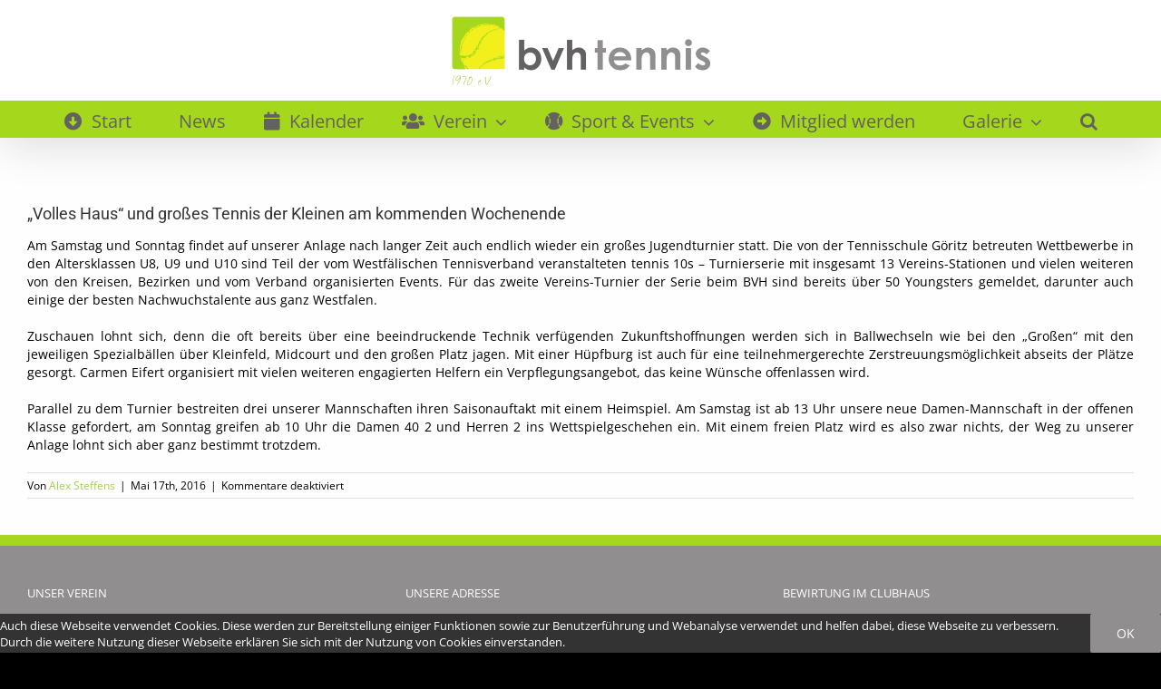

--- FILE ---
content_type: text/html; charset=UTF-8
request_url: https://www.bvh-tennis.de/2016/05/17/volles-haus-und-grosses-tennis-der-kleinen-am-kommenden-wochenende/
body_size: 13749
content:
<!DOCTYPE html>
<html class="avada-html-layout-wide avada-html-header-position-top" lang="de" prefix="og: http://ogp.me/ns# fb: http://ogp.me/ns/fb#">
<head>
	<meta http-equiv="X-UA-Compatible" content="IE=edge" />
	<meta http-equiv="Content-Type" content="text/html; charset=utf-8"/>
	<meta name="viewport" content="width=device-width, initial-scale=1" />
	<title>„Volles Haus“ und großes Tennis der Kleinen am kommenden Wochenende &#8211; bvh tennis</title>
<meta name='robots' content='max-image-preview:large' />
<link rel="alternate" type="application/rss+xml" title="bvh tennis &raquo; Feed" href="https://www.bvh-tennis.de/feed/" />
<link rel="alternate" type="application/rss+xml" title="bvh tennis &raquo; Kommentar-Feed" href="https://www.bvh-tennis.de/comments/feed/" />
<link rel="alternate" type="text/calendar" title="bvh tennis &raquo; iCal Feed" href="https://www.bvh-tennis.de/events/?ical=1" />
					<link rel="shortcut icon" href="https://www.bvh-tennis.de/wp-content/uploads/2016/06/Favicon.jpg" type="image/x-icon" />
		
		
		
				<link rel="alternate" title="oEmbed (JSON)" type="application/json+oembed" href="https://www.bvh-tennis.de/wp-json/oembed/1.0/embed?url=https%3A%2F%2Fwww.bvh-tennis.de%2F2016%2F05%2F17%2Fvolles-haus-und-grosses-tennis-der-kleinen-am-kommenden-wochenende%2F" />
<link rel="alternate" title="oEmbed (XML)" type="text/xml+oembed" href="https://www.bvh-tennis.de/wp-json/oembed/1.0/embed?url=https%3A%2F%2Fwww.bvh-tennis.de%2F2016%2F05%2F17%2Fvolles-haus-und-grosses-tennis-der-kleinen-am-kommenden-wochenende%2F&#038;format=xml" />
					<meta name="description" content="Am Samstag und Sonntag findet auf unserer Anlage nach langer Zeit auch endlich wieder ein großes Jugendturnier statt. Die von der Tennisschule Göritz betreuten Wettbewerbe in den Altersklassen U8, U9 und U10 sind Teil der vom Westfälischen Tennisverband veranstalteten tennis 10s - Turnierserie mit insgesamt 13 Vereins-Stationen und vielen weiteren von den Kreisen,"/>
				
		<meta property="og:locale" content="de_DE"/>
		<meta property="og:type" content="article"/>
		<meta property="og:site_name" content="bvh tennis"/>
		<meta property="og:title" content="  „Volles Haus“ und großes Tennis der Kleinen am kommenden Wochenende"/>
				<meta property="og:description" content="Am Samstag und Sonntag findet auf unserer Anlage nach langer Zeit auch endlich wieder ein großes Jugendturnier statt. Die von der Tennisschule Göritz betreuten Wettbewerbe in den Altersklassen U8, U9 und U10 sind Teil der vom Westfälischen Tennisverband veranstalteten tennis 10s - Turnierserie mit insgesamt 13 Vereins-Stationen und vielen weiteren von den Kreisen,"/>
				<meta property="og:url" content="https://www.bvh-tennis.de/2016/05/17/volles-haus-und-grosses-tennis-der-kleinen-am-kommenden-wochenende/"/>
										<meta property="article:published_time" content="2016-05-17T07:04:03+01:00"/>
							<meta property="article:modified_time" content="2016-09-27T10:56:19+01:00"/>
								<meta name="author" content="Alex Steffens"/>
								<meta property="og:image" content="https://www.bvh-tennis.de/wp-content/uploads/2016/10/bvh_logo_png.png"/>
		<meta property="og:image:width" content="300"/>
		<meta property="og:image:height" content="90"/>
		<meta property="og:image:type" content="image/png"/>
				<style id='wp-img-auto-sizes-contain-inline-css' type='text/css'>
img:is([sizes=auto i],[sizes^="auto," i]){contain-intrinsic-size:3000px 1500px}
/*# sourceURL=wp-img-auto-sizes-contain-inline-css */
</style>
<link rel='stylesheet' id='formidable-css' href='https://www.bvh-tennis.de/wp-content/plugins/formidable/css/formidableforms.css?ver=1031434' type='text/css' media='all' />
<style id='wp-emoji-styles-inline-css' type='text/css'>

	img.wp-smiley, img.emoji {
		display: inline !important;
		border: none !important;
		box-shadow: none !important;
		height: 1em !important;
		width: 1em !important;
		margin: 0 0.07em !important;
		vertical-align: -0.1em !important;
		background: none !important;
		padding: 0 !important;
	}
/*# sourceURL=wp-emoji-styles-inline-css */
</style>
<link rel='stylesheet' id='awsm-ead-public-css' href='https://www.bvh-tennis.de/wp-content/plugins/embed-any-document/css/embed-public.min.css?ver=2.7.8' type='text/css' media='all' />
<link rel='stylesheet' id='fusion-dynamic-css-css' href='https://www.bvh-tennis.de/wp-content/uploads/fusion-styles/b759a4bf2390284acdd1de888bba2910.min.css?ver=3.11.15' type='text/css' media='all' />
<link rel="https://api.w.org/" href="https://www.bvh-tennis.de/wp-json/" /><link rel="alternate" title="JSON" type="application/json" href="https://www.bvh-tennis.de/wp-json/wp/v2/posts/2864" /><link rel="EditURI" type="application/rsd+xml" title="RSD" href="https://www.bvh-tennis.de/xmlrpc.php?rsd" />
<meta name="generator" content="WordPress 6.9" />
<link rel="canonical" href="https://www.bvh-tennis.de/2016/05/17/volles-haus-und-grosses-tennis-der-kleinen-am-kommenden-wochenende/" />
<link rel='shortlink' href='https://www.bvh-tennis.de/?p=2864' />
<meta name="tec-api-version" content="v1"><meta name="tec-api-origin" content="https://www.bvh-tennis.de"><link rel="alternate" href="https://www.bvh-tennis.de/wp-json/tribe/events/v1/" /><!-- Analytics by WP Statistics - https://wp-statistics.com -->
<link rel="preload" href="https://www.bvh-tennis.de/wp-content/themes/Avada/includes/lib/assets/fonts/icomoon/awb-icons.woff" as="font" type="font/woff" crossorigin><link rel="preload" href="//www.bvh-tennis.de/wp-content/themes/Avada/includes/lib/assets/fonts/fontawesome/webfonts/fa-brands-400.woff2" as="font" type="font/woff2" crossorigin><link rel="preload" href="//www.bvh-tennis.de/wp-content/themes/Avada/includes/lib/assets/fonts/fontawesome/webfonts/fa-regular-400.woff2" as="font" type="font/woff2" crossorigin><link rel="preload" href="//www.bvh-tennis.de/wp-content/themes/Avada/includes/lib/assets/fonts/fontawesome/webfonts/fa-solid-900.woff2" as="font" type="font/woff2" crossorigin><link rel="preload" href="https://www.bvh-tennis.de/wp-content/uploads/fusion-gfonts/memvYaGs126MiZpBA-UvWbX2vVnXBbObj2OVTS-muw.woff2" as="font" type="font/woff2" crossorigin><link rel="preload" href="https://www.bvh-tennis.de/wp-content/uploads/fusion-gfonts/KFOMCnqEu92Fr1ME7kSn66aGLdTylUAMQXC89YmC2DPNWubEbVmUiAo.woff2" as="font" type="font/woff2" crossorigin><style type="text/css" id="css-fb-visibility">@media screen and (max-width: 640px){.fusion-no-small-visibility{display:none !important;}body .sm-text-align-center{text-align:center !important;}body .sm-text-align-left{text-align:left !important;}body .sm-text-align-right{text-align:right !important;}body .sm-flex-align-center{justify-content:center !important;}body .sm-flex-align-flex-start{justify-content:flex-start !important;}body .sm-flex-align-flex-end{justify-content:flex-end !important;}body .sm-mx-auto{margin-left:auto !important;margin-right:auto !important;}body .sm-ml-auto{margin-left:auto !important;}body .sm-mr-auto{margin-right:auto !important;}body .fusion-absolute-position-small{position:absolute;top:auto;width:100%;}.awb-sticky.awb-sticky-small{ position: sticky; top: var(--awb-sticky-offset,0); }}@media screen and (min-width: 641px) and (max-width: 1024px){.fusion-no-medium-visibility{display:none !important;}body .md-text-align-center{text-align:center !important;}body .md-text-align-left{text-align:left !important;}body .md-text-align-right{text-align:right !important;}body .md-flex-align-center{justify-content:center !important;}body .md-flex-align-flex-start{justify-content:flex-start !important;}body .md-flex-align-flex-end{justify-content:flex-end !important;}body .md-mx-auto{margin-left:auto !important;margin-right:auto !important;}body .md-ml-auto{margin-left:auto !important;}body .md-mr-auto{margin-right:auto !important;}body .fusion-absolute-position-medium{position:absolute;top:auto;width:100%;}.awb-sticky.awb-sticky-medium{ position: sticky; top: var(--awb-sticky-offset,0); }}@media screen and (min-width: 1025px){.fusion-no-large-visibility{display:none !important;}body .lg-text-align-center{text-align:center !important;}body .lg-text-align-left{text-align:left !important;}body .lg-text-align-right{text-align:right !important;}body .lg-flex-align-center{justify-content:center !important;}body .lg-flex-align-flex-start{justify-content:flex-start !important;}body .lg-flex-align-flex-end{justify-content:flex-end !important;}body .lg-mx-auto{margin-left:auto !important;margin-right:auto !important;}body .lg-ml-auto{margin-left:auto !important;}body .lg-mr-auto{margin-right:auto !important;}body .fusion-absolute-position-large{position:absolute;top:auto;width:100%;}.awb-sticky.awb-sticky-large{ position: sticky; top: var(--awb-sticky-offset,0); }}</style><style type="text/css">.recentcomments a{display:inline !important;padding:0 !important;margin:0 !important;}</style>		<script type="text/javascript">
			var doc = document.documentElement;
			doc.setAttribute( 'data-useragent', navigator.userAgent );
		</script>
		
	<style id='global-styles-inline-css' type='text/css'>
:root{--wp--preset--aspect-ratio--square: 1;--wp--preset--aspect-ratio--4-3: 4/3;--wp--preset--aspect-ratio--3-4: 3/4;--wp--preset--aspect-ratio--3-2: 3/2;--wp--preset--aspect-ratio--2-3: 2/3;--wp--preset--aspect-ratio--16-9: 16/9;--wp--preset--aspect-ratio--9-16: 9/16;--wp--preset--color--black: #000000;--wp--preset--color--cyan-bluish-gray: #abb8c3;--wp--preset--color--white: #ffffff;--wp--preset--color--pale-pink: #f78da7;--wp--preset--color--vivid-red: #cf2e2e;--wp--preset--color--luminous-vivid-orange: #ff6900;--wp--preset--color--luminous-vivid-amber: #fcb900;--wp--preset--color--light-green-cyan: #7bdcb5;--wp--preset--color--vivid-green-cyan: #00d084;--wp--preset--color--pale-cyan-blue: #8ed1fc;--wp--preset--color--vivid-cyan-blue: #0693e3;--wp--preset--color--vivid-purple: #9b51e0;--wp--preset--color--awb-color-1: #ffffff;--wp--preset--color--awb-color-2: #f6f6f6;--wp--preset--color--awb-color-3: #e0dede;--wp--preset--color--awb-color-4: #a0ce4e;--wp--preset--color--awb-color-5: #747474;--wp--preset--color--awb-color-6: #636162;--wp--preset--color--awb-color-7: #333333;--wp--preset--color--awb-color-8: #000000;--wp--preset--color--awb-color-custom-10: #ebeaea;--wp--preset--color--awb-color-custom-11: #a5d71c;--wp--preset--color--awb-color-custom-12: #908e8f;--wp--preset--color--awb-color-custom-13: rgba(235,234,234,0.8);--wp--preset--color--awb-color-custom-14: #e8e8e8;--wp--preset--gradient--vivid-cyan-blue-to-vivid-purple: linear-gradient(135deg,rgb(6,147,227) 0%,rgb(155,81,224) 100%);--wp--preset--gradient--light-green-cyan-to-vivid-green-cyan: linear-gradient(135deg,rgb(122,220,180) 0%,rgb(0,208,130) 100%);--wp--preset--gradient--luminous-vivid-amber-to-luminous-vivid-orange: linear-gradient(135deg,rgb(252,185,0) 0%,rgb(255,105,0) 100%);--wp--preset--gradient--luminous-vivid-orange-to-vivid-red: linear-gradient(135deg,rgb(255,105,0) 0%,rgb(207,46,46) 100%);--wp--preset--gradient--very-light-gray-to-cyan-bluish-gray: linear-gradient(135deg,rgb(238,238,238) 0%,rgb(169,184,195) 100%);--wp--preset--gradient--cool-to-warm-spectrum: linear-gradient(135deg,rgb(74,234,220) 0%,rgb(151,120,209) 20%,rgb(207,42,186) 40%,rgb(238,44,130) 60%,rgb(251,105,98) 80%,rgb(254,248,76) 100%);--wp--preset--gradient--blush-light-purple: linear-gradient(135deg,rgb(255,206,236) 0%,rgb(152,150,240) 100%);--wp--preset--gradient--blush-bordeaux: linear-gradient(135deg,rgb(254,205,165) 0%,rgb(254,45,45) 50%,rgb(107,0,62) 100%);--wp--preset--gradient--luminous-dusk: linear-gradient(135deg,rgb(255,203,112) 0%,rgb(199,81,192) 50%,rgb(65,88,208) 100%);--wp--preset--gradient--pale-ocean: linear-gradient(135deg,rgb(255,245,203) 0%,rgb(182,227,212) 50%,rgb(51,167,181) 100%);--wp--preset--gradient--electric-grass: linear-gradient(135deg,rgb(202,248,128) 0%,rgb(113,206,126) 100%);--wp--preset--gradient--midnight: linear-gradient(135deg,rgb(2,3,129) 0%,rgb(40,116,252) 100%);--wp--preset--font-size--small: 10.5px;--wp--preset--font-size--medium: 20px;--wp--preset--font-size--large: 21px;--wp--preset--font-size--x-large: 42px;--wp--preset--font-size--normal: 14px;--wp--preset--font-size--xlarge: 28px;--wp--preset--font-size--huge: 42px;--wp--preset--spacing--20: 0.44rem;--wp--preset--spacing--30: 0.67rem;--wp--preset--spacing--40: 1rem;--wp--preset--spacing--50: 1.5rem;--wp--preset--spacing--60: 2.25rem;--wp--preset--spacing--70: 3.38rem;--wp--preset--spacing--80: 5.06rem;--wp--preset--shadow--natural: 6px 6px 9px rgba(0, 0, 0, 0.2);--wp--preset--shadow--deep: 12px 12px 50px rgba(0, 0, 0, 0.4);--wp--preset--shadow--sharp: 6px 6px 0px rgba(0, 0, 0, 0.2);--wp--preset--shadow--outlined: 6px 6px 0px -3px rgb(255, 255, 255), 6px 6px rgb(0, 0, 0);--wp--preset--shadow--crisp: 6px 6px 0px rgb(0, 0, 0);}:where(.is-layout-flex){gap: 0.5em;}:where(.is-layout-grid){gap: 0.5em;}body .is-layout-flex{display: flex;}.is-layout-flex{flex-wrap: wrap;align-items: center;}.is-layout-flex > :is(*, div){margin: 0;}body .is-layout-grid{display: grid;}.is-layout-grid > :is(*, div){margin: 0;}:where(.wp-block-columns.is-layout-flex){gap: 2em;}:where(.wp-block-columns.is-layout-grid){gap: 2em;}:where(.wp-block-post-template.is-layout-flex){gap: 1.25em;}:where(.wp-block-post-template.is-layout-grid){gap: 1.25em;}.has-black-color{color: var(--wp--preset--color--black) !important;}.has-cyan-bluish-gray-color{color: var(--wp--preset--color--cyan-bluish-gray) !important;}.has-white-color{color: var(--wp--preset--color--white) !important;}.has-pale-pink-color{color: var(--wp--preset--color--pale-pink) !important;}.has-vivid-red-color{color: var(--wp--preset--color--vivid-red) !important;}.has-luminous-vivid-orange-color{color: var(--wp--preset--color--luminous-vivid-orange) !important;}.has-luminous-vivid-amber-color{color: var(--wp--preset--color--luminous-vivid-amber) !important;}.has-light-green-cyan-color{color: var(--wp--preset--color--light-green-cyan) !important;}.has-vivid-green-cyan-color{color: var(--wp--preset--color--vivid-green-cyan) !important;}.has-pale-cyan-blue-color{color: var(--wp--preset--color--pale-cyan-blue) !important;}.has-vivid-cyan-blue-color{color: var(--wp--preset--color--vivid-cyan-blue) !important;}.has-vivid-purple-color{color: var(--wp--preset--color--vivid-purple) !important;}.has-black-background-color{background-color: var(--wp--preset--color--black) !important;}.has-cyan-bluish-gray-background-color{background-color: var(--wp--preset--color--cyan-bluish-gray) !important;}.has-white-background-color{background-color: var(--wp--preset--color--white) !important;}.has-pale-pink-background-color{background-color: var(--wp--preset--color--pale-pink) !important;}.has-vivid-red-background-color{background-color: var(--wp--preset--color--vivid-red) !important;}.has-luminous-vivid-orange-background-color{background-color: var(--wp--preset--color--luminous-vivid-orange) !important;}.has-luminous-vivid-amber-background-color{background-color: var(--wp--preset--color--luminous-vivid-amber) !important;}.has-light-green-cyan-background-color{background-color: var(--wp--preset--color--light-green-cyan) !important;}.has-vivid-green-cyan-background-color{background-color: var(--wp--preset--color--vivid-green-cyan) !important;}.has-pale-cyan-blue-background-color{background-color: var(--wp--preset--color--pale-cyan-blue) !important;}.has-vivid-cyan-blue-background-color{background-color: var(--wp--preset--color--vivid-cyan-blue) !important;}.has-vivid-purple-background-color{background-color: var(--wp--preset--color--vivid-purple) !important;}.has-black-border-color{border-color: var(--wp--preset--color--black) !important;}.has-cyan-bluish-gray-border-color{border-color: var(--wp--preset--color--cyan-bluish-gray) !important;}.has-white-border-color{border-color: var(--wp--preset--color--white) !important;}.has-pale-pink-border-color{border-color: var(--wp--preset--color--pale-pink) !important;}.has-vivid-red-border-color{border-color: var(--wp--preset--color--vivid-red) !important;}.has-luminous-vivid-orange-border-color{border-color: var(--wp--preset--color--luminous-vivid-orange) !important;}.has-luminous-vivid-amber-border-color{border-color: var(--wp--preset--color--luminous-vivid-amber) !important;}.has-light-green-cyan-border-color{border-color: var(--wp--preset--color--light-green-cyan) !important;}.has-vivid-green-cyan-border-color{border-color: var(--wp--preset--color--vivid-green-cyan) !important;}.has-pale-cyan-blue-border-color{border-color: var(--wp--preset--color--pale-cyan-blue) !important;}.has-vivid-cyan-blue-border-color{border-color: var(--wp--preset--color--vivid-cyan-blue) !important;}.has-vivid-purple-border-color{border-color: var(--wp--preset--color--vivid-purple) !important;}.has-vivid-cyan-blue-to-vivid-purple-gradient-background{background: var(--wp--preset--gradient--vivid-cyan-blue-to-vivid-purple) !important;}.has-light-green-cyan-to-vivid-green-cyan-gradient-background{background: var(--wp--preset--gradient--light-green-cyan-to-vivid-green-cyan) !important;}.has-luminous-vivid-amber-to-luminous-vivid-orange-gradient-background{background: var(--wp--preset--gradient--luminous-vivid-amber-to-luminous-vivid-orange) !important;}.has-luminous-vivid-orange-to-vivid-red-gradient-background{background: var(--wp--preset--gradient--luminous-vivid-orange-to-vivid-red) !important;}.has-very-light-gray-to-cyan-bluish-gray-gradient-background{background: var(--wp--preset--gradient--very-light-gray-to-cyan-bluish-gray) !important;}.has-cool-to-warm-spectrum-gradient-background{background: var(--wp--preset--gradient--cool-to-warm-spectrum) !important;}.has-blush-light-purple-gradient-background{background: var(--wp--preset--gradient--blush-light-purple) !important;}.has-blush-bordeaux-gradient-background{background: var(--wp--preset--gradient--blush-bordeaux) !important;}.has-luminous-dusk-gradient-background{background: var(--wp--preset--gradient--luminous-dusk) !important;}.has-pale-ocean-gradient-background{background: var(--wp--preset--gradient--pale-ocean) !important;}.has-electric-grass-gradient-background{background: var(--wp--preset--gradient--electric-grass) !important;}.has-midnight-gradient-background{background: var(--wp--preset--gradient--midnight) !important;}.has-small-font-size{font-size: var(--wp--preset--font-size--small) !important;}.has-medium-font-size{font-size: var(--wp--preset--font-size--medium) !important;}.has-large-font-size{font-size: var(--wp--preset--font-size--large) !important;}.has-x-large-font-size{font-size: var(--wp--preset--font-size--x-large) !important;}
/*# sourceURL=global-styles-inline-css */
</style>
<link rel='stylesheet' id='wp-block-library-css' href='https://www.bvh-tennis.de/wp-includes/css/dist/block-library/style.min.css?ver=6.9' type='text/css' media='all' />
<style id='wp-block-library-inline-css' type='text/css'>
/*wp_block_styles_on_demand_placeholder:6981f63cf25a2*/
/*# sourceURL=wp-block-library-inline-css */
</style>
<style id='wp-block-library-theme-inline-css' type='text/css'>
.wp-block-audio :where(figcaption){color:#555;font-size:13px;text-align:center}.is-dark-theme .wp-block-audio :where(figcaption){color:#ffffffa6}.wp-block-audio{margin:0 0 1em}.wp-block-code{border:1px solid #ccc;border-radius:4px;font-family:Menlo,Consolas,monaco,monospace;padding:.8em 1em}.wp-block-embed :where(figcaption){color:#555;font-size:13px;text-align:center}.is-dark-theme .wp-block-embed :where(figcaption){color:#ffffffa6}.wp-block-embed{margin:0 0 1em}.blocks-gallery-caption{color:#555;font-size:13px;text-align:center}.is-dark-theme .blocks-gallery-caption{color:#ffffffa6}:root :where(.wp-block-image figcaption){color:#555;font-size:13px;text-align:center}.is-dark-theme :root :where(.wp-block-image figcaption){color:#ffffffa6}.wp-block-image{margin:0 0 1em}.wp-block-pullquote{border-bottom:4px solid;border-top:4px solid;color:currentColor;margin-bottom:1.75em}.wp-block-pullquote :where(cite),.wp-block-pullquote :where(footer),.wp-block-pullquote__citation{color:currentColor;font-size:.8125em;font-style:normal;text-transform:uppercase}.wp-block-quote{border-left:.25em solid;margin:0 0 1.75em;padding-left:1em}.wp-block-quote cite,.wp-block-quote footer{color:currentColor;font-size:.8125em;font-style:normal;position:relative}.wp-block-quote:where(.has-text-align-right){border-left:none;border-right:.25em solid;padding-left:0;padding-right:1em}.wp-block-quote:where(.has-text-align-center){border:none;padding-left:0}.wp-block-quote.is-large,.wp-block-quote.is-style-large,.wp-block-quote:where(.is-style-plain){border:none}.wp-block-search .wp-block-search__label{font-weight:700}.wp-block-search__button{border:1px solid #ccc;padding:.375em .625em}:where(.wp-block-group.has-background){padding:1.25em 2.375em}.wp-block-separator.has-css-opacity{opacity:.4}.wp-block-separator{border:none;border-bottom:2px solid;margin-left:auto;margin-right:auto}.wp-block-separator.has-alpha-channel-opacity{opacity:1}.wp-block-separator:not(.is-style-wide):not(.is-style-dots){width:100px}.wp-block-separator.has-background:not(.is-style-dots){border-bottom:none;height:1px}.wp-block-separator.has-background:not(.is-style-wide):not(.is-style-dots){height:2px}.wp-block-table{margin:0 0 1em}.wp-block-table td,.wp-block-table th{word-break:normal}.wp-block-table :where(figcaption){color:#555;font-size:13px;text-align:center}.is-dark-theme .wp-block-table :where(figcaption){color:#ffffffa6}.wp-block-video :where(figcaption){color:#555;font-size:13px;text-align:center}.is-dark-theme .wp-block-video :where(figcaption){color:#ffffffa6}.wp-block-video{margin:0 0 1em}:root :where(.wp-block-template-part.has-background){margin-bottom:0;margin-top:0;padding:1.25em 2.375em}
/*# sourceURL=/wp-includes/css/dist/block-library/theme.min.css */
</style>
<style id='classic-theme-styles-inline-css' type='text/css'>
/*! This file is auto-generated */
.wp-block-button__link{color:#fff;background-color:#32373c;border-radius:9999px;box-shadow:none;text-decoration:none;padding:calc(.667em + 2px) calc(1.333em + 2px);font-size:1.125em}.wp-block-file__button{background:#32373c;color:#fff;text-decoration:none}
/*# sourceURL=/wp-includes/css/classic-themes.min.css */
</style>
</head>

<body class="wp-singular post-template-default single single-post postid-2864 single-format-standard wp-theme-Avada tribe-no-js page-template-avada fusion-image-hovers fusion-pagination-sizing fusion-button_type-flat fusion-button_span-no fusion-button_gradient-linear avada-image-rollover-circle-no avada-image-rollover-yes avada-image-rollover-direction-fade fusion-body ltr fusion-sticky-header no-mobile-sticky-header no-mobile-slidingbar avada-has-rev-slider-styles fusion-disable-outline fusion-sub-menu-fade mobile-logo-pos-center layout-wide-mode avada-has-boxed-modal-shadow-hard layout-scroll-offset-full avada-has-zero-margin-offset-top fusion-top-header menu-text-align-center mobile-menu-design-modern fusion-show-pagination-text fusion-header-layout-v5 avada-responsive avada-footer-fx-none avada-menu-highlight-style-bar fusion-search-form-classic fusion-main-menu-search-dropdown fusion-avatar-square avada-dropdown-styles avada-blog-layout-medium avada-blog-archive-layout-medium avada-ec-not-100-width avada-ec-meta-layout-sidebar avada-header-shadow-yes avada-menu-icon-position-left avada-has-megamenu-shadow avada-has-mainmenu-dropdown-divider avada-has-main-nav-search-icon avada-has-breadcrumb-mobile-hidden avada-has-titlebar-hide avada-header-border-color-full-transparent avada-social-full-transparent avada-content-bg-not-opaque avada-has-pagination-padding avada-flyout-menu-direction-fade avada-ec-views-v2" data-awb-post-id="2864">
		<a class="skip-link screen-reader-text" href="#content">Zum Inhalt springen</a>

	<div id="boxed-wrapper">
		
		<div id="wrapper" class="fusion-wrapper">
			<div id="home" style="position:relative;top:-1px;"></div>
							
					
			<header class="fusion-header-wrapper fusion-header-shadow">
				<div class="fusion-header-v5 fusion-logo-alignment fusion-logo-center fusion-sticky-menu-1 fusion-sticky-logo-1 fusion-mobile-logo- fusion-sticky-menu-only fusion-header-menu-align-center fusion-mobile-menu-design-modern">
					<div class="fusion-header-sticky-height"></div>
<div class="fusion-sticky-header-wrapper"> <!-- start fusion sticky header wrapper -->
	<div class="fusion-header">
		<div class="fusion-row">
							<div class="fusion-logo" data-margin-top="0px" data-margin-bottom="0px" data-margin-left="0px" data-margin-right="0px">
			<a class="fusion-logo-link"  href="https://www.bvh-tennis.de/" >

						<!-- standard logo -->
			<img src="https://www.bvh-tennis.de/wp-content/uploads/2016/10/bvh_logo_png.png" srcset="https://www.bvh-tennis.de/wp-content/uploads/2016/10/bvh_logo_png.png 1x" width="300" height="90" alt="bvh tennis Logo" data-retina_logo_url="" class="fusion-standard-logo" />

			
											<!-- sticky header logo -->
				<img src="https://www.bvh-tennis.de/wp-content/uploads/2016/10/StickyHeaderLogoklein.png" srcset="https://www.bvh-tennis.de/wp-content/uploads/2016/10/StickyHeaderLogoklein.png 1x" width="144" height="43" alt="bvh tennis Logo" data-retina_logo_url="" class="fusion-sticky-logo" />
					</a>
		</div>
								<div class="fusion-mobile-menu-icons">
							<a href="#" class="fusion-icon awb-icon-bars" aria-label="Toggle mobile menu" aria-expanded="false"></a>
		
		
		
			</div>
			
					</div>
	</div>
	<div class="fusion-secondary-main-menu">
		<div class="fusion-row">
			<nav class="fusion-main-menu" aria-label="Hauptmenü"><ul id="menu-hauptmenue" class="fusion-menu"><li  id="menu-item-152"  class="menu-item menu-item-type-post_type menu-item-object-page menu-item-home menu-item-152"  data-item-id="152"><a  href="https://www.bvh-tennis.de/" class="fusion-flex-link fusion-bar-highlight"><span class="fusion-megamenu-icon"><i class="glyphicon fa-arrow-alt-circle-down fas" aria-hidden="true"></i></span><span class="menu-text">Start</span></a></li><li  id="menu-item-192"  class="menu-item menu-item-type-post_type menu-item-object-page menu-item-192"  data-item-id="192"><a  href="https://www.bvh-tennis.de/news/" class="fusion-flex-link fusion-bar-highlight"><span class="fusion-megamenu-icon"><i class="glyphicon  fa fa-newspaper-o" aria-hidden="true"></i></span><span class="menu-text">News</span></a></li><li  id="menu-item-163"  class="menu-item menu-item-type-custom menu-item-object-custom menu-item-163"  data-item-id="163"><a  href="https://www.bvh-tennis.de/events/" class="fusion-flex-link fusion-bar-highlight"><span class="fusion-megamenu-icon"><i class="glyphicon  fa fa-calendar" aria-hidden="true"></i></span><span class="menu-text">Kalender</span></a></li><li  id="menu-item-8"  class="menu-item menu-item-type-custom menu-item-object-custom menu-item-has-children menu-item-8 fusion-dropdown-menu"  data-item-id="8"><a  href="#" class="fusion-flex-link fusion-bar-highlight"><span class="fusion-megamenu-icon"><i class="glyphicon  fa fa-users" aria-hidden="true"></i></span><span class="menu-text">Verein</span> <span class="fusion-caret"><i class="fusion-dropdown-indicator" aria-hidden="true"></i></span></a><ul class="sub-menu"><li  id="menu-item-217"  class="menu-item menu-item-type-post_type menu-item-object-page menu-item-217 fusion-dropdown-submenu" ><a  href="https://www.bvh-tennis.de/vorstand/" class="fusion-bar-highlight"><span>Vorstand</span></a></li><li  id="menu-item-54978"  class="menu-item menu-item-type-post_type menu-item-object-page menu-item-54978 fusion-dropdown-submenu" ><a  href="https://www.bvh-tennis.de/satzung-beitraege/" class="fusion-bar-highlight"><span>Satzung &#038; Beiträge</span></a></li><li  id="menu-item-46872"  class="menu-item menu-item-type-post_type menu-item-object-page menu-item-46872 fusion-dropdown-submenu" ><a  href="https://www.bvh-tennis.de/standort/" class="fusion-bar-highlight"><span>Standort / Anlage</span></a></li><li  id="menu-item-19819"  class="menu-item menu-item-type-post_type menu-item-object-page menu-item-19819 fusion-dropdown-submenu" ><a  href="https://www.bvh-tennis.de/spiel-und-platzordnung/" class="fusion-bar-highlight"><span>Spiel- und Platzordnung</span></a></li><li  id="menu-item-3079"  class="menu-item menu-item-type-post_type menu-item-object-page menu-item-3079 fusion-dropdown-submenu" ><a  href="https://www.bvh-tennis.de/gastspieler/" class="fusion-bar-highlight"><span>Gastspielerregelung</span></a></li><li  id="menu-item-2747"  class="menu-item menu-item-type-post_type menu-item-object-page menu-item-2747 fusion-dropdown-submenu" ><a  href="https://www.bvh-tennis.de/clubhaus-und-bewirtung/" class="fusion-bar-highlight"><span>Clubhaus und Bewirtung</span></a></li><li  id="menu-item-6474"  class="menu-item menu-item-type-post_type menu-item-object-page menu-item-6474 fusion-dropdown-submenu" ><a  href="https://www.bvh-tennis.de/clubhausvermietung/" class="fusion-bar-highlight"><span>Clubhausvermietung</span></a></li></ul></li><li  id="menu-item-55547"  class="menu-item menu-item-type-custom menu-item-object-custom menu-item-has-children menu-item-55547 fusion-dropdown-menu"  data-item-id="55547"><a  href="#" class="fusion-flex-link fusion-bar-highlight"><span class="fusion-megamenu-icon"><i class="glyphicon fa-baseball-ball fas" aria-hidden="true"></i></span><span class="menu-text">Sport &#038; Events</span> <span class="fusion-caret"><i class="fusion-dropdown-indicator" aria-hidden="true"></i></span></a><ul class="sub-menu"><li  id="menu-item-55012"  class="menu-item menu-item-type-post_type menu-item-object-page menu-item-55012 fusion-dropdown-submenu" ><a  href="https://www.bvh-tennis.de/tennisschule/" class="fusion-bar-highlight"><span>Tennisschule</span></a></li><li  id="menu-item-55528"  class="menu-item menu-item-type-post_type menu-item-object-page menu-item-55528 fusion-dropdown-submenu" ><a  href="https://www.bvh-tennis.de/husky-club/" class="fusion-bar-highlight"><span>Husky-Club</span></a></li><li  id="menu-item-55548"  class="menu-item menu-item-type-post_type menu-item-object-page menu-item-55548 fusion-dropdown-submenu" ><a  href="https://www.bvh-tennis.de/turniere-beim-bvh/" class="fusion-bar-highlight"><span>Turniere beim BVH</span></a></li><li  id="menu-item-55560"  class="menu-item menu-item-type-post_type menu-item-object-page menu-item-55560 fusion-dropdown-submenu" ><a  href="https://www.bvh-tennis.de/wingfield/" class="fusion-bar-highlight"><span>Wingfield-Court</span></a></li><li  id="menu-item-8686"  class="menu-item menu-item-type-custom menu-item-object-custom menu-item-8686 fusion-dropdown-submenu" ><a  href="http://wtv.liga.nu/cgi-bin/WebObjects/nuLigaTENDE.woa/wa/clubTeams?club=25971" class="fusion-bar-highlight"><span>Mannschaften</span></a></li><li  id="menu-item-337"  class="menu-item menu-item-type-post_type menu-item-object-page menu-item-337 fusion-dropdown-submenu" ><a  href="https://www.bvh-tennis.de/lk-race/" class="fusion-bar-highlight"><span>LK Race</span></a></li></ul></li><li  id="menu-item-54968"  class="menu-item menu-item-type-post_type menu-item-object-page menu-item-54968"  data-item-id="54968"><a  href="https://www.bvh-tennis.de/mitglied-werden/" class="fusion-flex-link fusion-bar-highlight"><span class="fusion-megamenu-icon"><i class="glyphicon fa-arrow-alt-circle-right fas" aria-hidden="true"></i></span><span class="menu-text">Mitglied werden</span></a></li><li  id="menu-item-386"  class="menu-item menu-item-type-custom menu-item-object-custom menu-item-has-children menu-item-386 fusion-dropdown-menu"  data-item-id="386"><a  href="#" class="fusion-flex-link fusion-bar-highlight"><span class="fusion-megamenu-icon"><i class="glyphicon  fa fa-picture-o" aria-hidden="true"></i></span><span class="menu-text">Galerie</span> <span class="fusion-caret"><i class="fusion-dropdown-indicator" aria-hidden="true"></i></span></a><ul class="sub-menu"><li  id="menu-item-6306"  class="menu-item menu-item-type-custom menu-item-object-custom menu-item-has-children menu-item-6306 fusion-dropdown-submenu" ><a  href="#" class="fusion-bar-highlight"><span>Presse</span></a><ul class="sub-menu"><li  id="menu-item-55154"  class="menu-item menu-item-type-post_type menu-item-object-page menu-item-55154" ><a  href="https://www.bvh-tennis.de/presse-2024/" class="fusion-bar-highlight"><span>Presse 2024</span></a></li><li  id="menu-item-53773"  class="menu-item menu-item-type-post_type menu-item-object-page menu-item-53773" ><a  href="https://www.bvh-tennis.de/presse-2022/" class="fusion-bar-highlight"><span>Presse 2022</span></a></li><li  id="menu-item-53012"  class="menu-item menu-item-type-post_type menu-item-object-page menu-item-53012" ><a  href="https://www.bvh-tennis.de/presse-2021/" class="fusion-bar-highlight"><span>Presse 2021</span></a></li><li  id="menu-item-51896"  class="menu-item menu-item-type-post_type menu-item-object-page menu-item-51896" ><a  href="https://www.bvh-tennis.de/presse-2020/" class="fusion-bar-highlight"><span>Presse 2020</span></a></li><li  id="menu-item-48549"  class="menu-item menu-item-type-post_type menu-item-object-page menu-item-48549" ><a  href="https://www.bvh-tennis.de/presse-2019/" class="fusion-bar-highlight"><span>Presse 2019</span></a></li><li  id="menu-item-20390"  class="menu-item menu-item-type-post_type menu-item-object-page menu-item-20390" ><a  href="https://www.bvh-tennis.de/presse-2018/" class="fusion-bar-highlight"><span>Presse 2018</span></a></li><li  id="menu-item-6307"  class="menu-item menu-item-type-post_type menu-item-object-page menu-item-6307" ><a  href="https://www.bvh-tennis.de/presse-2017/" class="fusion-bar-highlight"><span>Presse 2017</span></a></li></ul></li><li  id="menu-item-5543"  class="menu-item menu-item-type-custom menu-item-object-custom menu-item-has-children menu-item-5543 fusion-dropdown-submenu" ><a  href="#" class="fusion-bar-highlight"><span>Fotos</span></a><ul class="sub-menu"><li  id="menu-item-54808"  class="menu-item menu-item-type-post_type menu-item-object-page menu-item-54808" ><a  href="https://www.bvh-tennis.de/fotos-2023/" class="fusion-bar-highlight"><span>Fotos 2023</span></a></li><li  id="menu-item-54059"  class="menu-item menu-item-type-post_type menu-item-object-page menu-item-54059" ><a  href="https://www.bvh-tennis.de/fotos-2021-2/" class="fusion-bar-highlight"><span>Fotos 2022</span></a></li><li  id="menu-item-53040"  class="menu-item menu-item-type-post_type menu-item-object-page menu-item-53040" ><a  href="https://www.bvh-tennis.de/fotos-2021/" class="fusion-bar-highlight"><span>Fotos 2021</span></a></li><li  id="menu-item-51590"  class="menu-item menu-item-type-post_type menu-item-object-page menu-item-51590" ><a  href="https://www.bvh-tennis.de/fotos-2020/" class="fusion-bar-highlight"><span>Fotos 2020</span></a></li><li  id="menu-item-50168"  class="menu-item menu-item-type-post_type menu-item-object-page menu-item-50168" ><a  href="https://www.bvh-tennis.de/fotos-2019/" class="fusion-bar-highlight"><span>Fotos 2019</span></a></li><li  id="menu-item-20475"  class="menu-item menu-item-type-post_type menu-item-object-page menu-item-20475" ><a  href="https://www.bvh-tennis.de/fotos-2018/" class="fusion-bar-highlight"><span>Fotos 2018</span></a></li><li  id="menu-item-6225"  class="menu-item menu-item-type-post_type menu-item-object-page menu-item-6225" ><a  href="https://www.bvh-tennis.de/fotos-2017/" class="fusion-bar-highlight"><span>Fotos 2017</span></a></li><li  id="menu-item-1275"  class="menu-item menu-item-type-post_type menu-item-object-page menu-item-1275" ><a  href="https://www.bvh-tennis.de/fotos-2016/" class="fusion-bar-highlight"><span>Fotos 2016</span></a></li><li  id="menu-item-1232"  class="menu-item menu-item-type-post_type menu-item-object-page menu-item-1232" ><a  href="https://www.bvh-tennis.de/fotos-2015/" class="fusion-bar-highlight"><span>Fotos 2015</span></a></li><li  id="menu-item-438"  class="menu-item menu-item-type-post_type menu-item-object-page menu-item-438" ><a  href="https://www.bvh-tennis.de/fotos-2014/" class="fusion-bar-highlight"><span>Fotos 2014</span></a></li><li  id="menu-item-5045"  class="menu-item menu-item-type-post_type menu-item-object-page menu-item-5045" ><a  href="https://www.bvh-tennis.de/fotos-2013/" class="fusion-bar-highlight"><span>Fotos 2013</span></a></li><li  id="menu-item-3774"  class="menu-item menu-item-type-post_type menu-item-object-page menu-item-3774" ><a  href="https://www.bvh-tennis.de/fotos-2012/" class="fusion-bar-highlight"><span>Fotos 2012</span></a></li><li  id="menu-item-3430"  class="menu-item menu-item-type-post_type menu-item-object-page menu-item-3430" ><a  href="https://www.bvh-tennis.de/fotos-2011/" class="fusion-bar-highlight"><span>Fotos 2011</span></a></li></ul></li></ul></li><li class="fusion-custom-menu-item fusion-main-menu-search"><a class="fusion-main-menu-icon fusion-bar-highlight" href="#" aria-label="Suche" data-title="Suche" title="Suche" role="button" aria-expanded="false"></a><div class="fusion-custom-menu-item-contents">		<form role="search" class="searchform fusion-search-form  fusion-search-form-classic" method="get" action="https://www.bvh-tennis.de/">
			<div class="fusion-search-form-content">

				
				<div class="fusion-search-field search-field">
					<label><span class="screen-reader-text">Suche nach:</span>
													<input type="search" value="" name="s" class="s" placeholder="Suchen..." required aria-required="true" aria-label="Suchen..."/>
											</label>
				</div>
				<div class="fusion-search-button search-button">
					<input type="submit" class="fusion-search-submit searchsubmit" aria-label="Suche" value="&#xf002;" />
									</div>

				
			</div>


			
		</form>
		</div></li></ul></nav><nav class="fusion-main-menu fusion-sticky-menu" aria-label="Hauptmenü fixiert"><ul id="menu-hauptmenue-1" class="fusion-menu"><li   class="menu-item menu-item-type-post_type menu-item-object-page menu-item-home menu-item-152"  data-item-id="152"><a  href="https://www.bvh-tennis.de/" class="fusion-flex-link fusion-bar-highlight"><span class="fusion-megamenu-icon"><i class="glyphicon fa-arrow-alt-circle-down fas" aria-hidden="true"></i></span><span class="menu-text">Start</span></a></li><li   class="menu-item menu-item-type-post_type menu-item-object-page menu-item-192"  data-item-id="192"><a  href="https://www.bvh-tennis.de/news/" class="fusion-flex-link fusion-bar-highlight"><span class="fusion-megamenu-icon"><i class="glyphicon  fa fa-newspaper-o" aria-hidden="true"></i></span><span class="menu-text">News</span></a></li><li   class="menu-item menu-item-type-custom menu-item-object-custom menu-item-163"  data-item-id="163"><a  href="https://www.bvh-tennis.de/events/" class="fusion-flex-link fusion-bar-highlight"><span class="fusion-megamenu-icon"><i class="glyphicon  fa fa-calendar" aria-hidden="true"></i></span><span class="menu-text">Kalender</span></a></li><li   class="menu-item menu-item-type-custom menu-item-object-custom menu-item-has-children menu-item-8 fusion-dropdown-menu"  data-item-id="8"><a  href="#" class="fusion-flex-link fusion-bar-highlight"><span class="fusion-megamenu-icon"><i class="glyphicon  fa fa-users" aria-hidden="true"></i></span><span class="menu-text">Verein</span> <span class="fusion-caret"><i class="fusion-dropdown-indicator" aria-hidden="true"></i></span></a><ul class="sub-menu"><li   class="menu-item menu-item-type-post_type menu-item-object-page menu-item-217 fusion-dropdown-submenu" ><a  href="https://www.bvh-tennis.de/vorstand/" class="fusion-bar-highlight"><span>Vorstand</span></a></li><li   class="menu-item menu-item-type-post_type menu-item-object-page menu-item-54978 fusion-dropdown-submenu" ><a  href="https://www.bvh-tennis.de/satzung-beitraege/" class="fusion-bar-highlight"><span>Satzung &#038; Beiträge</span></a></li><li   class="menu-item menu-item-type-post_type menu-item-object-page menu-item-46872 fusion-dropdown-submenu" ><a  href="https://www.bvh-tennis.de/standort/" class="fusion-bar-highlight"><span>Standort / Anlage</span></a></li><li   class="menu-item menu-item-type-post_type menu-item-object-page menu-item-19819 fusion-dropdown-submenu" ><a  href="https://www.bvh-tennis.de/spiel-und-platzordnung/" class="fusion-bar-highlight"><span>Spiel- und Platzordnung</span></a></li><li   class="menu-item menu-item-type-post_type menu-item-object-page menu-item-3079 fusion-dropdown-submenu" ><a  href="https://www.bvh-tennis.de/gastspieler/" class="fusion-bar-highlight"><span>Gastspielerregelung</span></a></li><li   class="menu-item menu-item-type-post_type menu-item-object-page menu-item-2747 fusion-dropdown-submenu" ><a  href="https://www.bvh-tennis.de/clubhaus-und-bewirtung/" class="fusion-bar-highlight"><span>Clubhaus und Bewirtung</span></a></li><li   class="menu-item menu-item-type-post_type menu-item-object-page menu-item-6474 fusion-dropdown-submenu" ><a  href="https://www.bvh-tennis.de/clubhausvermietung/" class="fusion-bar-highlight"><span>Clubhausvermietung</span></a></li></ul></li><li   class="menu-item menu-item-type-custom menu-item-object-custom menu-item-has-children menu-item-55547 fusion-dropdown-menu"  data-item-id="55547"><a  href="#" class="fusion-flex-link fusion-bar-highlight"><span class="fusion-megamenu-icon"><i class="glyphicon fa-baseball-ball fas" aria-hidden="true"></i></span><span class="menu-text">Sport &#038; Events</span> <span class="fusion-caret"><i class="fusion-dropdown-indicator" aria-hidden="true"></i></span></a><ul class="sub-menu"><li   class="menu-item menu-item-type-post_type menu-item-object-page menu-item-55012 fusion-dropdown-submenu" ><a  href="https://www.bvh-tennis.de/tennisschule/" class="fusion-bar-highlight"><span>Tennisschule</span></a></li><li   class="menu-item menu-item-type-post_type menu-item-object-page menu-item-55528 fusion-dropdown-submenu" ><a  href="https://www.bvh-tennis.de/husky-club/" class="fusion-bar-highlight"><span>Husky-Club</span></a></li><li   class="menu-item menu-item-type-post_type menu-item-object-page menu-item-55548 fusion-dropdown-submenu" ><a  href="https://www.bvh-tennis.de/turniere-beim-bvh/" class="fusion-bar-highlight"><span>Turniere beim BVH</span></a></li><li   class="menu-item menu-item-type-post_type menu-item-object-page menu-item-55560 fusion-dropdown-submenu" ><a  href="https://www.bvh-tennis.de/wingfield/" class="fusion-bar-highlight"><span>Wingfield-Court</span></a></li><li   class="menu-item menu-item-type-custom menu-item-object-custom menu-item-8686 fusion-dropdown-submenu" ><a  href="http://wtv.liga.nu/cgi-bin/WebObjects/nuLigaTENDE.woa/wa/clubTeams?club=25971" class="fusion-bar-highlight"><span>Mannschaften</span></a></li><li   class="menu-item menu-item-type-post_type menu-item-object-page menu-item-337 fusion-dropdown-submenu" ><a  href="https://www.bvh-tennis.de/lk-race/" class="fusion-bar-highlight"><span>LK Race</span></a></li></ul></li><li   class="menu-item menu-item-type-post_type menu-item-object-page menu-item-54968"  data-item-id="54968"><a  href="https://www.bvh-tennis.de/mitglied-werden/" class="fusion-flex-link fusion-bar-highlight"><span class="fusion-megamenu-icon"><i class="glyphicon fa-arrow-alt-circle-right fas" aria-hidden="true"></i></span><span class="menu-text">Mitglied werden</span></a></li><li   class="menu-item menu-item-type-custom menu-item-object-custom menu-item-has-children menu-item-386 fusion-dropdown-menu"  data-item-id="386"><a  href="#" class="fusion-flex-link fusion-bar-highlight"><span class="fusion-megamenu-icon"><i class="glyphicon  fa fa-picture-o" aria-hidden="true"></i></span><span class="menu-text">Galerie</span> <span class="fusion-caret"><i class="fusion-dropdown-indicator" aria-hidden="true"></i></span></a><ul class="sub-menu"><li   class="menu-item menu-item-type-custom menu-item-object-custom menu-item-has-children menu-item-6306 fusion-dropdown-submenu" ><a  href="#" class="fusion-bar-highlight"><span>Presse</span></a><ul class="sub-menu"><li   class="menu-item menu-item-type-post_type menu-item-object-page menu-item-55154" ><a  href="https://www.bvh-tennis.de/presse-2024/" class="fusion-bar-highlight"><span>Presse 2024</span></a></li><li   class="menu-item menu-item-type-post_type menu-item-object-page menu-item-53773" ><a  href="https://www.bvh-tennis.de/presse-2022/" class="fusion-bar-highlight"><span>Presse 2022</span></a></li><li   class="menu-item menu-item-type-post_type menu-item-object-page menu-item-53012" ><a  href="https://www.bvh-tennis.de/presse-2021/" class="fusion-bar-highlight"><span>Presse 2021</span></a></li><li   class="menu-item menu-item-type-post_type menu-item-object-page menu-item-51896" ><a  href="https://www.bvh-tennis.de/presse-2020/" class="fusion-bar-highlight"><span>Presse 2020</span></a></li><li   class="menu-item menu-item-type-post_type menu-item-object-page menu-item-48549" ><a  href="https://www.bvh-tennis.de/presse-2019/" class="fusion-bar-highlight"><span>Presse 2019</span></a></li><li   class="menu-item menu-item-type-post_type menu-item-object-page menu-item-20390" ><a  href="https://www.bvh-tennis.de/presse-2018/" class="fusion-bar-highlight"><span>Presse 2018</span></a></li><li   class="menu-item menu-item-type-post_type menu-item-object-page menu-item-6307" ><a  href="https://www.bvh-tennis.de/presse-2017/" class="fusion-bar-highlight"><span>Presse 2017</span></a></li></ul></li><li   class="menu-item menu-item-type-custom menu-item-object-custom menu-item-has-children menu-item-5543 fusion-dropdown-submenu" ><a  href="#" class="fusion-bar-highlight"><span>Fotos</span></a><ul class="sub-menu"><li   class="menu-item menu-item-type-post_type menu-item-object-page menu-item-54808" ><a  href="https://www.bvh-tennis.de/fotos-2023/" class="fusion-bar-highlight"><span>Fotos 2023</span></a></li><li   class="menu-item menu-item-type-post_type menu-item-object-page menu-item-54059" ><a  href="https://www.bvh-tennis.de/fotos-2021-2/" class="fusion-bar-highlight"><span>Fotos 2022</span></a></li><li   class="menu-item menu-item-type-post_type menu-item-object-page menu-item-53040" ><a  href="https://www.bvh-tennis.de/fotos-2021/" class="fusion-bar-highlight"><span>Fotos 2021</span></a></li><li   class="menu-item menu-item-type-post_type menu-item-object-page menu-item-51590" ><a  href="https://www.bvh-tennis.de/fotos-2020/" class="fusion-bar-highlight"><span>Fotos 2020</span></a></li><li   class="menu-item menu-item-type-post_type menu-item-object-page menu-item-50168" ><a  href="https://www.bvh-tennis.de/fotos-2019/" class="fusion-bar-highlight"><span>Fotos 2019</span></a></li><li   class="menu-item menu-item-type-post_type menu-item-object-page menu-item-20475" ><a  href="https://www.bvh-tennis.de/fotos-2018/" class="fusion-bar-highlight"><span>Fotos 2018</span></a></li><li   class="menu-item menu-item-type-post_type menu-item-object-page menu-item-6225" ><a  href="https://www.bvh-tennis.de/fotos-2017/" class="fusion-bar-highlight"><span>Fotos 2017</span></a></li><li   class="menu-item menu-item-type-post_type menu-item-object-page menu-item-1275" ><a  href="https://www.bvh-tennis.de/fotos-2016/" class="fusion-bar-highlight"><span>Fotos 2016</span></a></li><li   class="menu-item menu-item-type-post_type menu-item-object-page menu-item-1232" ><a  href="https://www.bvh-tennis.de/fotos-2015/" class="fusion-bar-highlight"><span>Fotos 2015</span></a></li><li   class="menu-item menu-item-type-post_type menu-item-object-page menu-item-438" ><a  href="https://www.bvh-tennis.de/fotos-2014/" class="fusion-bar-highlight"><span>Fotos 2014</span></a></li><li   class="menu-item menu-item-type-post_type menu-item-object-page menu-item-5045" ><a  href="https://www.bvh-tennis.de/fotos-2013/" class="fusion-bar-highlight"><span>Fotos 2013</span></a></li><li   class="menu-item menu-item-type-post_type menu-item-object-page menu-item-3774" ><a  href="https://www.bvh-tennis.de/fotos-2012/" class="fusion-bar-highlight"><span>Fotos 2012</span></a></li><li   class="menu-item menu-item-type-post_type menu-item-object-page menu-item-3430" ><a  href="https://www.bvh-tennis.de/fotos-2011/" class="fusion-bar-highlight"><span>Fotos 2011</span></a></li></ul></li></ul></li><li class="fusion-custom-menu-item fusion-main-menu-search"><a class="fusion-main-menu-icon fusion-bar-highlight" href="#" aria-label="Suche" data-title="Suche" title="Suche" role="button" aria-expanded="false"></a><div class="fusion-custom-menu-item-contents">		<form role="search" class="searchform fusion-search-form  fusion-search-form-classic" method="get" action="https://www.bvh-tennis.de/">
			<div class="fusion-search-form-content">

				
				<div class="fusion-search-field search-field">
					<label><span class="screen-reader-text">Suche nach:</span>
													<input type="search" value="" name="s" class="s" placeholder="Suchen..." required aria-required="true" aria-label="Suchen..."/>
											</label>
				</div>
				<div class="fusion-search-button search-button">
					<input type="submit" class="fusion-search-submit searchsubmit" aria-label="Suche" value="&#xf002;" />
									</div>

				
			</div>


			
		</form>
		</div></li></ul></nav>
<nav class="fusion-mobile-nav-holder fusion-mobile-menu-text-align-left" aria-label="Main Menu Mobile"></nav>

	<nav class="fusion-mobile-nav-holder fusion-mobile-menu-text-align-left fusion-mobile-sticky-nav-holder" aria-label="Main Menu Mobile Sticky"></nav>
					</div>
	</div>
</div> <!-- end fusion sticky header wrapper -->
				</div>
				<div class="fusion-clearfix"></div>
			</header>
								
							<div id="sliders-container" class="fusion-slider-visibility">
					</div>
				
					
							
			
						<main id="main" class="clearfix  full-bg">
				<div class="fusion-row" style="">

<section id="content" style="width: 100%;">
	
					<article id="post-2864" class="post post-2864 type-post status-publish format-standard hentry category-allgemein">
						
									
															<h1 class="entry-title fusion-post-title">„Volles Haus“ und großes Tennis der Kleinen am kommenden Wochenende</h1>										<div class="post-content">
				<p style="text-align: justify;">Am Samstag und Sonntag findet auf unserer Anlage nach langer Zeit auch endlich wieder ein großes Jugendturnier statt. Die von der Tennisschule Göritz betreuten Wettbewerbe in den Altersklassen U8, U9 und U10 sind Teil der vom Westfälischen Tennisverband veranstalteten tennis 10s &#8211; Turnierserie mit insgesamt 13 Vereins-Stationen und vielen weiteren von den Kreisen, Bezirken und vom Verband organisierten Events. Für das zweite Vereins-Turnier der Serie beim BVH sind bereits über 50 Youngsters gemeldet, darunter auch einige der besten Nachwuchstalente aus ganz Westfalen.</p>
<p style="text-align: justify;">Zuschauen lohnt sich, denn die oft bereits über eine beeindruckende Technik verfügenden Zukunftshoffnungen werden sich in Ballwechseln wie bei den „Großen“ mit den jeweiligen Spezialbällen über Kleinfeld, Midcourt und den großen Platz jagen. Mit einer Hüpfburg ist auch für eine teilnehmergerechte Zerstreuungsmöglichkeit abseits der Plätze gesorgt. Carmen Eifert organisiert mit vielen weiteren engagierten Helfern ein Verpflegungsangebot, das keine Wünsche offenlassen wird.</p>
<p style="text-align: justify;">Parallel zu dem Turnier bestreiten drei unserer Mannschaften ihren Saisonauftakt mit einem Heimspiel. Am Samstag ist ab 13 Uhr unsere neue Damen-Mannschaft in der offenen Klasse gefordert, am Sonntag greifen ab 10 Uhr die Damen 40 2 und Herren 2 ins Wettspielgeschehen ein. Mit einem freien Platz wird es also zwar nichts, der Weg zu unserer Anlage lohnt sich aber ganz bestimmt trotzdem.</p>
							</div>

												<div class="fusion-meta-info"><div class="fusion-meta-info-wrapper">Von <span class="vcard"><span class="fn"><a href="https://www.bvh-tennis.de/author/alex-s/" title="Beiträge von Alex Steffens" rel="author">Alex Steffens</a></span></span><span class="fusion-inline-sep">|</span><span class="updated rich-snippet-hidden">2016-09-27T12:56:19+02:00</span><span>Mai 17th, 2016</span><span class="fusion-inline-sep">|</span><span class="fusion-comments"><span>Kommentare deaktiviert<span class="screen-reader-text"> für „Volles Haus“ und großes Tennis der Kleinen am kommenden Wochenende</span></span></span></div></div>																								
													


													</article>
	</section>
						
					</div>  <!-- fusion-row -->
				</main>  <!-- #main -->
				
				
								
					
		<div class="fusion-footer">
					
	<footer class="fusion-footer-widget-area fusion-widget-area">
		<div class="fusion-row">
			<div class="fusion-columns fusion-columns-3 fusion-widget-area">
				
																									<div class="fusion-column col-lg-4 col-md-4 col-sm-4">
							<section id="widget_sp_image-2" class="fusion-footer-widget-column widget widget_sp_image" style="border-style: solid;border-color:transparent;border-width:0px;"><h4 class="widget-title">Unser Verein</h4><img width="300" height="90" alt="Unser Verein" class="attachment-300x90 alignleft" style="max-width: 100%;" src="https://www.bvh-tennis.de/wp-content/uploads/2016/10/FooterLogo.png" /><div style="clear:both;"></div></section>																					</div>
																										<div class="fusion-column col-lg-4 col-md-4 col-sm-4">
							<section id="text-2" class="fusion-footer-widget-column widget widget_text"><h4 class="widget-title">Unsere Adresse</h4>			<div class="textwidget"><p>BVH Tennis 1970 e. V.<br />
Zum kleinen Aap 40 - 46284 Dorsten<br />
Stadtteil Holsterhausen<br />
<a href="http://www.bvh-tennis.de/standort/"style="color: white"> > Auf Karte anzeigen < </a></p>
</div>
		<div style="clear:both;"></div></section>																					</div>
																										<div class="fusion-column fusion-column-last col-lg-4 col-md-4 col-sm-4">
							<section id="text-4" class="fusion-footer-widget-column widget widget_text"><h4 class="widget-title">Bewirtung im Clubhaus</h4>			<div class="textwidget"><p>Mai bis September (exkl. Ferien)<br />
Mo. bis Fr. ab 17.30 Uhr<br />
<a href="http://www.bvh-tennis.de/clubhaus-und-bewirtung/"style="color: white"> > Weitere Informationen < </a><br />
<a href="http://www.bvh-tennis.de/clubhausvermietung/"style="color: white"> > Clubhausvermietung < </a></p>
</div>
		<div style="clear:both;"></div></section>																					</div>
																																				
				<div class="fusion-clearfix"></div>
			</div> <!-- fusion-columns -->
		</div> <!-- fusion-row -->
	</footer> <!-- fusion-footer-widget-area -->

	
	<footer id="footer" class="fusion-footer-copyright-area fusion-footer-copyright-center">
		<div class="fusion-row">
			<div class="fusion-copyright-content">

				<div class="fusion-copyright-notice">
		<div>
		© 2016 - 2024 BVH Tennis 1970 e. V. | All Rights Reserved | <a href="http://www.bvh-tennis.de/impressum/">Impressum</a> | <a href="http://www.bvh-tennis.de/datenschutz-und-fotos/">Datenschutz</a> | <a href="https://www.bvh-tennis.de/wp-admin">Login</a>	</div>
</div>
<div class="fusion-social-links-footer">
	</div>

			</div> <!-- fusion-fusion-copyright-content -->
		</div> <!-- fusion-row -->
	</footer> <!-- #footer -->
		</div> <!-- fusion-footer -->

		
																</div> <!-- wrapper -->
		</div> <!-- #boxed-wrapper -->
				<a class="fusion-one-page-text-link fusion-page-load-link" tabindex="-1" href="#" aria-hidden="true">Page load link</a>

		<div class="avada-footer-scripts">
			<script type="text/javascript">var fusionNavIsCollapsed=function(e){var t,n;window.innerWidth<=e.getAttribute("data-breakpoint")?(e.classList.add("collapse-enabled"),e.classList.remove("awb-menu_desktop"),e.classList.contains("expanded")||window.dispatchEvent(new CustomEvent("fusion-mobile-menu-collapsed",{detail:{nav:e}})),(n=e.querySelectorAll(".menu-item-has-children.expanded")).length&&n.forEach(function(e){e.querySelector(".awb-menu__open-nav-submenu_mobile").setAttribute("aria-expanded","false")})):(null!==e.querySelector(".menu-item-has-children.expanded .awb-menu__open-nav-submenu_click")&&e.querySelector(".menu-item-has-children.expanded .awb-menu__open-nav-submenu_click").click(),e.classList.remove("collapse-enabled"),e.classList.add("awb-menu_desktop"),null!==e.querySelector(".awb-menu__main-ul")&&e.querySelector(".awb-menu__main-ul").removeAttribute("style")),e.classList.add("no-wrapper-transition"),clearTimeout(t),t=setTimeout(()=>{e.classList.remove("no-wrapper-transition")},400),e.classList.remove("loading")},fusionRunNavIsCollapsed=function(){var e,t=document.querySelectorAll(".awb-menu");for(e=0;e<t.length;e++)fusionNavIsCollapsed(t[e])};function avadaGetScrollBarWidth(){var e,t,n,l=document.createElement("p");return l.style.width="100%",l.style.height="200px",(e=document.createElement("div")).style.position="absolute",e.style.top="0px",e.style.left="0px",e.style.visibility="hidden",e.style.width="200px",e.style.height="150px",e.style.overflow="hidden",e.appendChild(l),document.body.appendChild(e),t=l.offsetWidth,e.style.overflow="scroll",t==(n=l.offsetWidth)&&(n=e.clientWidth),document.body.removeChild(e),jQuery("html").hasClass("awb-scroll")&&10<t-n?10:t-n}fusionRunNavIsCollapsed(),window.addEventListener("fusion-resize-horizontal",fusionRunNavIsCollapsed);</script><script type="speculationrules">
{"prefetch":[{"source":"document","where":{"and":[{"href_matches":"/*"},{"not":{"href_matches":["/wp-*.php","/wp-admin/*","/wp-content/uploads/*","/wp-content/*","/wp-content/plugins/*","/wp-content/themes/Avada/*","/*\\?(.+)"]}},{"not":{"selector_matches":"a[rel~=\"nofollow\"]"}},{"not":{"selector_matches":".no-prefetch, .no-prefetch a"}}]},"eagerness":"conservative"}]}
</script>
		<script>
		( function ( body ) {
			'use strict';
			body.className = body.className.replace( /\btribe-no-js\b/, 'tribe-js' );
		} )( document.body );
		</script>
		<script> /* <![CDATA[ */var tribe_l10n_datatables = {"aria":{"sort_ascending":": activate to sort column ascending","sort_descending":": activate to sort column descending"},"length_menu":"Show _MENU_ entries","empty_table":"No data available in table","info":"Showing _START_ to _END_ of _TOTAL_ entries","info_empty":"Showing 0 to 0 of 0 entries","info_filtered":"(filtered from _MAX_ total entries)","zero_records":"No matching records found","search":"Search:","all_selected_text":"All items on this page were selected. ","select_all_link":"Select all pages","clear_selection":"Clear Selection.","pagination":{"all":"All","next":"Next","previous":"Previous"},"select":{"rows":{"0":"","_":": Selected %d rows","1":": Selected 1 row"}},"datepicker":{"dayNames":["Sonntag","Montag","Dienstag","Mittwoch","Donnerstag","Freitag","Samstag"],"dayNamesShort":["So.","Mo.","Di.","Mi.","Do.","Fr.","Sa."],"dayNamesMin":["S","M","D","M","D","F","S"],"monthNames":["Januar","Februar","M\u00e4rz","April","Mai","Juni","Juli","August","September","Oktober","November","Dezember"],"monthNamesShort":["Januar","Februar","M\u00e4rz","April","Mai","Juni","Juli","August","September","Oktober","November","Dezember"],"monthNamesMin":["Jan.","Feb.","M\u00e4rz","Apr.","Mai","Juni","Juli","Aug.","Sep.","Okt.","Nov.","Dez."],"nextText":"Next","prevText":"Prev","currentText":"Today","closeText":"Done","today":"Today","clear":"Clear"}};/* ]]> */ </script><div class="fusion-privacy-bar fusion-privacy-bar-bottom">
	<div class="fusion-privacy-bar-main">
		<span>Auch diese Webseite verwendet Cookies. Diese werden zur Bereitstellung einiger Funktionen sowie zur Benutzerführung und Webanalyse verwendet und helfen dabei, diese Webseite zu verbessern. Durch die weitere Nutzung dieser Webseite erklären Sie sich mit der Nutzung von Cookies einverstanden.					</span>
		<a href="#" class="fusion-privacy-bar-acceptance fusion-button fusion-button-default fusion-button-default-size fusion-button-span-no" data-alt-text="Update Settings" data-orig-text="Ok">
			Ok		</a>
			</div>
	</div>
<script type="text/javascript" src="https://www.bvh-tennis.de/wp-content/plugins/the-events-calendar/common/build/js/user-agent.js?ver=da75d0bdea6dde3898df" id="tec-user-agent-js"></script>
<script type="text/javascript" src="https://www.bvh-tennis.de/wp-includes/js/jquery/jquery.min.js?ver=3.7.1" id="jquery-core-js"></script>
<script type="text/javascript" src="https://www.bvh-tennis.de/wp-content/plugins/embed-any-document/js/pdfobject.min.js?ver=2.7.8" id="awsm-ead-pdf-object-js"></script>
<script type="text/javascript" id="awsm-ead-public-js-extra">
/* <![CDATA[ */
var eadPublic = [];
//# sourceURL=awsm-ead-public-js-extra
/* ]]> */
</script>
<script type="text/javascript" src="https://www.bvh-tennis.de/wp-content/plugins/embed-any-document/js/embed-public.min.js?ver=2.7.8" id="awsm-ead-public-js"></script>
<script type="text/javascript" id="wp-statistics-tracker-js-extra">
/* <![CDATA[ */
var WP_Statistics_Tracker_Object = {"requestUrl":"https://www.bvh-tennis.de","ajaxUrl":"https://www.bvh-tennis.de/wp-admin/admin-ajax.php","hitParams":{"wp_statistics_hit":1,"source_type":"post","source_id":2864,"search_query":"","signature":"b403e05af12d67b68d704188ddddb7f9","action":"wp_statistics_hit_record"},"onlineParams":{"wp_statistics_hit":1,"source_type":"post","source_id":2864,"search_query":"","signature":"b403e05af12d67b68d704188ddddb7f9","action":"wp_statistics_online_check"},"option":{"userOnline":"1","dntEnabled":"","bypassAdBlockers":"1","consentIntegration":{"name":null,"status":[]},"isPreview":false,"trackAnonymously":false,"isWpConsentApiActive":false,"consentLevel":""},"jsCheckTime":"60000","isLegacyEventLoaded":"","customEventAjaxUrl":"https://www.bvh-tennis.de/wp-admin/admin-ajax.php?action=wp_statistics_custom_event&nonce=1f0a6eaa9e"};
//# sourceURL=wp-statistics-tracker-js-extra
/* ]]> */
</script>
<script type="text/javascript" src="https://www.bvh-tennis.de/?25225a=15a6cfd61b.js&amp;ver=14.15.5" id="wp-statistics-tracker-js"></script>
<script type="text/javascript" src="https://www.bvh-tennis.de/wp-content/uploads/fusion-scripts/31c7a616e8e6ed37abf99d7692d43554.min.js?ver=3.11.15" id="fusion-scripts-js"></script>
<script id="wp-emoji-settings" type="application/json">
{"baseUrl":"https://s.w.org/images/core/emoji/17.0.2/72x72/","ext":".png","svgUrl":"https://s.w.org/images/core/emoji/17.0.2/svg/","svgExt":".svg","source":{"concatemoji":"https://www.bvh-tennis.de/wp-includes/js/wp-emoji-release.min.js?ver=6.9"}}
</script>
<script type="module">
/* <![CDATA[ */
/*! This file is auto-generated */
const a=JSON.parse(document.getElementById("wp-emoji-settings").textContent),o=(window._wpemojiSettings=a,"wpEmojiSettingsSupports"),s=["flag","emoji"];function i(e){try{var t={supportTests:e,timestamp:(new Date).valueOf()};sessionStorage.setItem(o,JSON.stringify(t))}catch(e){}}function c(e,t,n){e.clearRect(0,0,e.canvas.width,e.canvas.height),e.fillText(t,0,0);t=new Uint32Array(e.getImageData(0,0,e.canvas.width,e.canvas.height).data);e.clearRect(0,0,e.canvas.width,e.canvas.height),e.fillText(n,0,0);const a=new Uint32Array(e.getImageData(0,0,e.canvas.width,e.canvas.height).data);return t.every((e,t)=>e===a[t])}function p(e,t){e.clearRect(0,0,e.canvas.width,e.canvas.height),e.fillText(t,0,0);var n=e.getImageData(16,16,1,1);for(let e=0;e<n.data.length;e++)if(0!==n.data[e])return!1;return!0}function u(e,t,n,a){switch(t){case"flag":return n(e,"\ud83c\udff3\ufe0f\u200d\u26a7\ufe0f","\ud83c\udff3\ufe0f\u200b\u26a7\ufe0f")?!1:!n(e,"\ud83c\udde8\ud83c\uddf6","\ud83c\udde8\u200b\ud83c\uddf6")&&!n(e,"\ud83c\udff4\udb40\udc67\udb40\udc62\udb40\udc65\udb40\udc6e\udb40\udc67\udb40\udc7f","\ud83c\udff4\u200b\udb40\udc67\u200b\udb40\udc62\u200b\udb40\udc65\u200b\udb40\udc6e\u200b\udb40\udc67\u200b\udb40\udc7f");case"emoji":return!a(e,"\ud83e\u1fac8")}return!1}function f(e,t,n,a){let r;const o=(r="undefined"!=typeof WorkerGlobalScope&&self instanceof WorkerGlobalScope?new OffscreenCanvas(300,150):document.createElement("canvas")).getContext("2d",{willReadFrequently:!0}),s=(o.textBaseline="top",o.font="600 32px Arial",{});return e.forEach(e=>{s[e]=t(o,e,n,a)}),s}function r(e){var t=document.createElement("script");t.src=e,t.defer=!0,document.head.appendChild(t)}a.supports={everything:!0,everythingExceptFlag:!0},new Promise(t=>{let n=function(){try{var e=JSON.parse(sessionStorage.getItem(o));if("object"==typeof e&&"number"==typeof e.timestamp&&(new Date).valueOf()<e.timestamp+604800&&"object"==typeof e.supportTests)return e.supportTests}catch(e){}return null}();if(!n){if("undefined"!=typeof Worker&&"undefined"!=typeof OffscreenCanvas&&"undefined"!=typeof URL&&URL.createObjectURL&&"undefined"!=typeof Blob)try{var e="postMessage("+f.toString()+"("+[JSON.stringify(s),u.toString(),c.toString(),p.toString()].join(",")+"));",a=new Blob([e],{type:"text/javascript"});const r=new Worker(URL.createObjectURL(a),{name:"wpTestEmojiSupports"});return void(r.onmessage=e=>{i(n=e.data),r.terminate(),t(n)})}catch(e){}i(n=f(s,u,c,p))}t(n)}).then(e=>{for(const n in e)a.supports[n]=e[n],a.supports.everything=a.supports.everything&&a.supports[n],"flag"!==n&&(a.supports.everythingExceptFlag=a.supports.everythingExceptFlag&&a.supports[n]);var t;a.supports.everythingExceptFlag=a.supports.everythingExceptFlag&&!a.supports.flag,a.supports.everything||((t=a.source||{}).concatemoji?r(t.concatemoji):t.wpemoji&&t.twemoji&&(r(t.twemoji),r(t.wpemoji)))});
//# sourceURL=https://www.bvh-tennis.de/wp-includes/js/wp-emoji-loader.min.js
/* ]]> */
</script>
				<script type="text/javascript">
				jQuery( document ).ready( function() {
					var ajaxurl = 'https://www.bvh-tennis.de/wp-admin/admin-ajax.php';
					if ( 0 < jQuery( '.fusion-login-nonce' ).length ) {
						jQuery.get( ajaxurl, { 'action': 'fusion_login_nonce' }, function( response ) {
							jQuery( '.fusion-login-nonce' ).html( response );
						});
					}
				});
				</script>
						</div>

			<section class="to-top-container to-top-right" aria-labelledby="awb-to-top-label">
		<a href="#" id="toTop" class="fusion-top-top-link">
			<span id="awb-to-top-label" class="screen-reader-text">Nach oben</span>

					</a>
	</section>
		</body>
</html>

<!--
Performance optimized by W3 Total Cache. Learn more: https://www.boldgrid.com/w3-total-cache/?utm_source=w3tc&utm_medium=footer_comment&utm_campaign=free_plugin


Served from: www.bvh-tennis.de @ 2026-02-03 14:21:01 by W3 Total Cache
-->